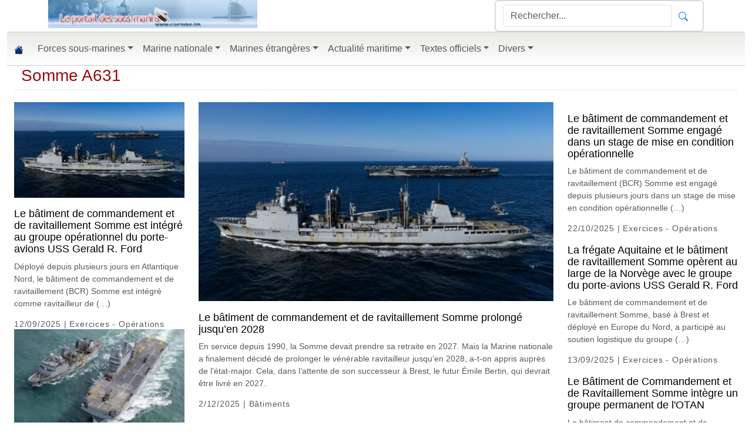

--- FILE ---
content_type: text/html; charset=utf-8
request_url: https://www.corlobe.tk/mot103.html
body_size: 12195
content:
<!DOCTYPE html>
<html lang="en"> 
<head>
<meta http-equiv="Content-Type" content="text/html; charset=utf-8" />
<meta name="viewport" content="width=device-width, initial-scale=1">

<script>
var mediabox_settings={"auto_detect":true,"ns":"box","tt_img":true,"sel_g":"#documents_portfolio a[type='image\/jpeg'],#documents_portfolio a[type='image\/png'],#documents_portfolio a[type='image\/gif']","sel_c":".mediabox","str_ssStart":"Diaporama","str_ssStop":"Arr\u00eater","str_cur":"{current}\/{total}","str_prev":"Pr\u00e9c\u00e9dent","str_next":"Suivant","str_close":"Fermer","str_loading":"Chargement\u2026","str_petc":"Taper \u2019Echap\u2019 pour fermer","str_dialTitDef":"Boite de dialogue","str_dialTitMed":"Affichage d\u2019un media","splash_url":"","lity":{"skin":"_simple-dark","maxWidth":"90%","maxHeight":"90%","minWidth":"400px","minHeight":"","slideshow_speed":"2500","opacite":"0.9","defaultCaptionState":"expanded"}};
</script>
<!-- insert_head_css -->
<link rel='stylesheet' href='local/cache-css/9c740172d649a067ff792a0141b59672.css?1767981605' type='text/css' />
<script type='text/javascript' src='local/cache-js/5d8808f36406cca7a638962c71577cc6.js?1767680659'></script>










<!-- insert_head -->



<!-- Debut CS -->

<!-- Fin CS -->


<!-- Debut CS -->

<!-- Fin CS -->


<script async src="https://fundingchoicesmessages.google.com/i/pub-7811373776300675?ers=1" nonce="s8TVL0T52fCeUtNtKsPgXw"></script><script nonce="s8TVL0T52fCeUtNtKsPgXw">(function() {function signalGooglefcPresent() {if (!window.frames['googlefcPresent']) {if (document.body) {const iframe = document.createElement('iframe'); iframe.style = 'width: 0; height: 0; border: none; z-index: -1000; left: -1000px; top: -1000px;'; iframe.style.display = 'none'; iframe.name = 'googlefcPresent'; document.body.appendChild(iframe);} else {setTimeout(signalGooglefcPresent, 0);}}}signalGooglefcPresent();})();</script>
<script>(function(){/*

 Copyright The Closure Library Authors.
 SPDX-License-Identifier: Apache-2.0
*/
'use strict';var aa=function(a){var b=0;return function(){return b<a.length?{done:!1,value:a[b++]}:{done:!0}}},ba="function"==typeof Object.create?Object.create:function(a){var b=function(){};b.prototype=a;return new b},k;if("function"==typeof Object.setPrototypeOf)k=Object.setPrototypeOf;else{var m;a:{var ca={a:!0},n={};try{n.__proto__=ca;m=n.a;break a}catch(a){}m=!1}k=m?function(a,b){a.__proto__=b;if(a.__proto__!==b)throw new TypeError(a+" is not extensible");return a}:null}
var p=k,q=function(a,b){a.prototype=ba(b.prototype);a.prototype.constructor=a;if(p)p(a,b);else for(var c in b)if("prototype"!=c)if(Object.defineProperties){var d=Object.getOwnPropertyDescriptor(b,c);d&&Object.defineProperty(a,c,d)}else a[c]=b[c];a.v=b.prototype},r=this||self,da=function(){},t=function(a){return a};var u;var w=function(a,b){this.g=b===v?a:""};w.prototype.toString=function(){return this.g+""};var v={},x=function(a){if(void 0===u){var b=null;var c=r.trustedTypes;if(c&&c.createPolicy){try{b=c.createPolicy("goog#html",{createHTML:t,createScript:t,createScriptURL:t})}catch(d){r.console&&r.console.error(d.message)}u=b}else u=b}a=(b=u)?b.createScriptURL(a):a;return new w(a,v)};var A=function(){return Math.floor(2147483648*Math.random()).toString(36)+Math.abs(Math.floor(2147483648*Math.random())^Date.now()).toString(36)};var B={},C=null;var D="function"===typeof Uint8Array;function E(a,b,c){return"object"===typeof a?D&&!Array.isArray(a)&&a instanceof Uint8Array?c(a):F(a,b,c):b(a)}function F(a,b,c){if(Array.isArray(a)){for(var d=Array(a.length),e=0;e<a.length;e++){var f=a[e];null!=f&&(d[e]=E(f,b,c))}Array.isArray(a)&&a.s&&G(d);return d}d={};for(e in a)Object.prototype.hasOwnProperty.call(a,e)&&(f=a[e],null!=f&&(d[e]=E(f,b,c)));return d}
function ea(a){return F(a,function(b){return"number"===typeof b?isFinite(b)?b:String(b):b},function(b){var c;void 0===c&&(c=0);if(!C){C={};for(var d="ABCDEFGHIJKLMNOPQRSTUVWXYZabcdefghijklmnopqrstuvwxyz0123456789".split(""),e=["+/=","+/","-_=","-_.","-_"],f=0;5>f;f++){var h=d.concat(e[f].split(""));B[f]=h;for(var g=0;g<h.length;g++){var l=h[g];void 0===C[l]&&(C[l]=g)}}}c=B[c];d=Array(Math.floor(b.length/3));e=c[64]||"";for(f=h=0;h<b.length-2;h+=3){var y=b[h],z=b[h+1];l=b[h+2];g=c[y>>2];y=c[(y&3)<<
4|z>>4];z=c[(z&15)<<2|l>>6];l=c[l&63];d[f++]=""+g+y+z+l}g=0;l=e;switch(b.length-h){case 2:g=b[h+1],l=c[(g&15)<<2]||e;case 1:b=b[h],d[f]=""+c[b>>2]+c[(b&3)<<4|g>>4]+l+e}return d.join("")})}var fa={s:{value:!0,configurable:!0}},G=function(a){Array.isArray(a)&&!Object.isFrozen(a)&&Object.defineProperties(a,fa);return a};var H;var J=function(a,b,c){var d=H;H=null;a||(a=d);d=this.constructor.u;a||(a=d?[d]:[]);this.j=d?0:-1;this.h=null;this.g=a;a:{d=this.g.length;a=d-1;if(d&&(d=this.g[a],!(null===d||"object"!=typeof d||Array.isArray(d)||D&&d instanceof Uint8Array))){this.l=a-this.j;this.i=d;break a}void 0!==b&&-1<b?(this.l=Math.max(b,a+1-this.j),this.i=null):this.l=Number.MAX_VALUE}if(c)for(b=0;b<c.length;b++)a=c[b],a<this.l?(a+=this.j,(d=this.g[a])?G(d):this.g[a]=I):(d=this.l+this.j,this.g[d]||(this.i=this.g[d]={}),(d=this.i[a])?
G(d):this.i[a]=I)},I=Object.freeze(G([])),K=function(a,b){if(-1===b)return null;if(b<a.l){b+=a.j;var c=a.g[b];return c!==I?c:a.g[b]=G([])}if(a.i)return c=a.i[b],c!==I?c:a.i[b]=G([])},M=function(a,b){var c=L;if(-1===b)return null;a.h||(a.h={});if(!a.h[b]){var d=K(a,b);d&&(a.h[b]=new c(d))}return a.h[b]};J.prototype.toJSON=function(){var a=N(this,!1);return ea(a)};
var N=function(a,b){if(a.h)for(var c in a.h)if(Object.prototype.hasOwnProperty.call(a.h,c)){var d=a.h[c];if(Array.isArray(d))for(var e=0;e<d.length;e++)d[e]&&N(d[e],b);else d&&N(d,b)}return a.g},O=function(a,b){H=b=b?JSON.parse(b):null;a=new a(b);H=null;return a};J.prototype.toString=function(){return N(this,!1).toString()};var P=function(a){J.call(this,a)};q(P,J);function ha(a){var b,c=(a.ownerDocument&&a.ownerDocument.defaultView||window).document,d=null===(b=c.querySelector)||void 0===b?void 0:b.call(c,"script[nonce]");(b=d?d.nonce||d.getAttribute("nonce")||"":"")&&a.setAttribute("nonce",b)};var Q=function(a,b){b=String(b);"application/xhtml+xml"===a.contentType&&(b=b.toLowerCase());return a.createElement(b)},R=function(a){this.g=a||r.document||document};R.prototype.appendChild=function(a,b){a.appendChild(b)};var S=function(a,b,c,d,e,f){try{var h=a.g,g=Q(a.g,"SCRIPT");g.async=!0;g.src=b instanceof w&&b.constructor===w?b.g:"type_error:TrustedResourceUrl";ha(g);h.head.appendChild(g);g.addEventListener("load",function(){e();d&&h.head.removeChild(g)});g.addEventListener("error",function(){0<c?S(a,b,c-1,d,e,f):(d&&h.head.removeChild(g),f())})}catch(l){f()}};var ia=r.atob("aHR0cHM6Ly93d3cuZ3N0YXRpYy5jb20vaW1hZ2VzL2ljb25zL21hdGVyaWFsL3N5c3RlbS8xeC93YXJuaW5nX2FtYmVyXzI0ZHAucG5n"),ja=r.atob("WW91IGFyZSBzZWVpbmcgdGhpcyBtZXNzYWdlIGJlY2F1c2UgYWQgb3Igc2NyaXB0IGJsb2NraW5nIHNvZnR3YXJlIGlzIGludGVyZmVyaW5nIHdpdGggdGhpcyBwYWdlLg=="),ka=r.atob("RGlzYWJsZSBhbnkgYWQgb3Igc2NyaXB0IGJsb2NraW5nIHNvZnR3YXJlLCB0aGVuIHJlbG9hZCB0aGlzIHBhZ2Uu"),la=function(a,b,c){this.h=a;this.j=new R(this.h);this.g=null;this.i=[];this.l=!1;this.o=b;this.m=c},V=function(a){if(a.h.body&&!a.l){var b=
function(){T(a);r.setTimeout(function(){return U(a,3)},50)};S(a.j,a.o,2,!0,function(){r[a.m]||b()},b);a.l=!0}},T=function(a){for(var b=W(1,5),c=0;c<b;c++){var d=X(a);a.h.body.appendChild(d);a.i.push(d)}b=X(a);b.style.bottom="0";b.style.left="0";b.style.position="fixed";b.style.width=W(100,110).toString()+"%";b.style.zIndex=W(2147483544,2147483644).toString();b.style["background-color"]=ma(249,259,242,252,219,229);b.style["box-shadow"]="0 0 12px #888";b.style.color=ma(0,10,0,10,0,10);b.style.display=
"flex";b.style["justify-content"]="center";b.style["font-family"]="Roboto, Arial";c=X(a);c.style.width=W(80,85).toString()+"%";c.style.maxWidth=W(750,775).toString()+"px";c.style.margin="24px";c.style.display="flex";c.style["align-items"]="flex-start";c.style["justify-content"]="center";d=Q(a.j.g,"IMG");d.className=A();d.src=ia;d.style.height="24px";d.style.width="24px";d.style["padding-right"]="16px";var e=X(a),f=X(a);f.style["font-weight"]="bold";f.textContent=ja;var h=X(a);h.textContent=ka;Y(a,
e,f);Y(a,e,h);Y(a,c,d);Y(a,c,e);Y(a,b,c);a.g=b;a.h.body.appendChild(a.g);b=W(1,5);for(c=0;c<b;c++)d=X(a),a.h.body.appendChild(d),a.i.push(d)},Y=function(a,b,c){for(var d=W(1,5),e=0;e<d;e++){var f=X(a);b.appendChild(f)}b.appendChild(c);c=W(1,5);for(d=0;d<c;d++)e=X(a),b.appendChild(e)},W=function(a,b){return Math.floor(a+Math.random()*(b-a))},ma=function(a,b,c,d,e,f){return"rgb("+W(Math.max(a,0),Math.min(b,255)).toString()+","+W(Math.max(c,0),Math.min(d,255)).toString()+","+W(Math.max(e,0),Math.min(f,
255)).toString()+")"},X=function(a){a=Q(a.j.g,"DIV");a.className=A();return a},U=function(a,b){0>=b||null!=a.g&&0!=a.g.offsetHeight&&0!=a.g.offsetWidth||(na(a),T(a),r.setTimeout(function(){return U(a,b-1)},50))},na=function(a){var b=a.i;var c="undefined"!=typeof Symbol&&Symbol.iterator&&b[Symbol.iterator];b=c?c.call(b):{next:aa(b)};for(c=b.next();!c.done;c=b.next())(c=c.value)&&c.parentNode&&c.parentNode.removeChild(c);a.i=[];(b=a.g)&&b.parentNode&&b.parentNode.removeChild(b);a.g=null};var pa=function(a,b,c,d,e){var f=oa(c),h=function(l){l.appendChild(f);r.setTimeout(function(){f?(0!==f.offsetHeight&&0!==f.offsetWidth?b():a(),f.parentNode&&f.parentNode.removeChild(f)):a()},d)},g=function(l){document.body?h(document.body):0<l?r.setTimeout(function(){g(l-1)},e):b()};g(3)},oa=function(a){var b=document.createElement("div");b.className=a;b.style.width="1px";b.style.height="1px";b.style.position="absolute";b.style.left="-10000px";b.style.top="-10000px";b.style.zIndex="-10000";return b};var L=function(a){J.call(this,a)};q(L,J);var qa=function(a){J.call(this,a)};q(qa,J);var ra=function(a,b){this.l=a;this.m=new R(a.document);this.g=b;this.i=K(this.g,1);b=M(this.g,2);this.o=x(K(b,4)||"");this.h=!1;b=M(this.g,13);b=x(K(b,4)||"");this.j=new la(a.document,b,K(this.g,12))};ra.prototype.start=function(){sa(this)};
var sa=function(a){ta(a);S(a.m,a.o,3,!1,function(){a:{var b=a.i;var c=r.btoa(b);if(c=r[c]){try{var d=O(P,r.atob(c))}catch(e){b=!1;break a}b=b===K(d,1)}else b=!1}b?Z(a,K(a.g,14)):(Z(a,K(a.g,8)),V(a.j))},function(){pa(function(){Z(a,K(a.g,7));V(a.j)},function(){return Z(a,K(a.g,6))},K(a.g,9),K(a.g,10),K(a.g,11))})},Z=function(a,b){a.h||(a.h=!0,a=new a.l.XMLHttpRequest,a.open("GET",b,!0),a.send())},ta=function(a){var b=r.btoa(a.i);a.l[b]&&Z(a,K(a.g,5))};(function(a,b){r[a]=function(c){for(var d=[],e=0;e<arguments.length;++e)d[e-0]=arguments[e];r[a]=da;b.apply(null,d)}})("__h82AlnkH6D91__",function(a){"function"===typeof window.atob&&(new ra(window,O(qa,window.atob(a)))).start()});}).call(this);

window.__h82AlnkH6D91__("[base64]/[base64]/[base64]/[base64]");</script>

<title> Somme A631 | Le portail des sous-marins</title>

<!-- début header.html -->
<meta name="keywords" content="sous-marin, sous-marins, marine nationale, informations" />
<meta name="X-UA-Compatible" content="IE=edge,chrome=1" />
<meta name="apple-mobile-web-app-capable" content="yes" />
<meta name="apple-mobile-web-app-status-bar-style" content="black-translucent" />
<link rel="stylesheet" <link href="https://cdn.jsdelivr.net/npm/bootstrap@5.3.8/dist/css/bootstrap.min.css" rel="stylesheet" integrity="sha384-sRIl4kxILFvY47J16cr9ZwB07vP4J8+LH7qKQnuqkuIAvNWLzeN8tE5YBujZqJLB" crossorigin="anonymous">
<link rel="stylesheet" href="squelettes/css/site.css?20251229" />
<link rel="alternate" type="application/rss+xml" title="Syndiquer tout le site" href="/?page=backend" />
<script src="https://cdn.jsdelivr.net/npm/bootstrap@5.3.8/dist/js/bootstrap.bundle.min.js" integrity="sha384-FKyoEForCGlyvwx9Hj09JcYn3nv7wiPVlz7YYwJrWVcXK/BmnVDxM+D2scQbITxI" crossorigin="anonymous"></script>
<link rel="shortcut icon" type="image/x-icon" href="/favicon.ico" />
</head>
<body>
<div class="container-fluid"  style="max-width:1280px;">
<div id="site-header-container" class="hidden-sm hidden-xs hidden-print">
            <header id="site-header" class="container" role="banner">
                <div class="row">
                    
                    <div id="masthead-col-one" class="col-md-4 col-sm-4">
        <div id="tncms-region-masthead-col-one" class="tncms-region "><div id="tncms-block-1281315" class="tncms-block a">
    
    <section id="block-1281315" class="block emphasis-h3  ">
        <div class="clearfix">
        </div>
<div class="block">
    <a href="/" >
        <img src="squelettes/images/portail.jpg" class="img-responsive"  style="max-width: 100%;" alt="Le portail">
    </a>
</div></section>
    </div></div>
    </div>
    <div id="masthead-col-two" class="col-md-4 col-sm-4">
        <div id="tncms-region-masthead-col-two" class="tncms-region "><div id="tncms-block-1281341" class="tncms-block">

    <div class="clearfix"></div>


</div></div>
    </div>
    <div id="masthead-col-three" class="col-md-4 col-sm-4">
        <div id="tncms-region-masthead-col-three" class="tncms-region "><div id="tncms-block-1281322" class="tncms-block"><section id="block-1281322" class="block emphasis-h3  ">
        <div class="clearfix">
        </div>
    <div class="clearfix"></div>
    <div id="search-form-1281322" class="search-form-container card clearfix text-center ">
    <form id="site-search-1281322" action="/spip.php?page=recherche" method="GET" >

    <div class="site-search-form input-group pull-right normal form-control">
        <input id="site-search-1281322-term" name="recherche" type="text" placeholder="Rechercher..." class="form-control" autocomplete="off">
        <input type="submit" style="display: none !important;" value="Search">
			<input name='page' value='recherche' type='hidden' />
        <span class="input-group-btn">
            <button id="site-search-1281322-btn" class="btn btn-link" type="submit">
               <svg xmlns="http://www.w3.org/2000/svg" width="16" height="16" fill="currentColor" class="bi bi-search" viewBox="0 0 16 16">
  <path d="M11.742 10.344a6.5 6.5 0 1 0-1.397 1.398h-.001c.03.04.062.078.098.115l3.85 3.85a1 1 0 0 0 1.415-1.414l-3.85-3.85a1.007 1.007 0 0 0-.115-.1zM12 6.5a5.5 5.5 0 1 1-11 0 5.5 5.5 0 0 1 11 0z"/>
</svg>
            </button>
        </span>
    </div>
    <input type="hidden" name="nsa" value="eedition">
    <div class="clearfix"></div>
</form>
        
        
        <div class="clearfix"></div>
    </div>
    </section>
</div></div>
</div>
</div>
<div class="row">
<div id="masthead-full-bottom" class="col-lg-12">
<div id="tncms-region-masthead-full-bottom" class="tncms-region "></div>
</div>
</div>
</header>
</div>
 <!-- début menu -->
<nav id="site-navbar-container" class="navbar sticky-top navbar-expand-md" style="color: #003366;">
  <div class="container-fluid">
    <a class="navbar-brand" href="/"><svg xmlns="http://www.w3.org/2000/svg" width="16" height="16" fill="#003366" class="bi bi-house-fill" viewBox="0 0 16 16">
  <path d="M8.707 1.5a1 1 0 0 0-1.414 0L.646 8.146a.5.5 0 0 0 .708.708L8 2.207l6.646 6.647a.5.5 0 0 0 .708-.708L13 5.793V2.5a.5.5 0 0 0-.5-.5h-1a.5.5 0 0 0-.5.5v1.293L8.707 1.5Z"/>
  <path d="m8 3.293 6 6V13.5a1.5 1.5 0 0 1-1.5 1.5h-9A1.5 1.5 0 0 1 2 13.5V9.293l6-6Z"/>
</svg></a>
<button class="navbar-toggler" type="button" data-bs-toggle="collapse" data-bs-target="#navbarSupportedContent" aria-controls="navbarSupportedContent" aria-expanded="false" aria-label="Toggle navigation">
<span class="navbar-toggler-icon"></span>
</button>
<div class="collapse navbar-collapse" id="navbarSupportedContent">
<ul class="navbar-nav me-auto mb-2 mb-lg-0">

<li class="nav-item dropdown" style="position: static;width: 100%;">
<a class="nav-link  dropdown-toggle" style="float: right !important;" role="button" href="rubrique1.html" >Forces sous-marines</a>
<ul class="dropdown-menu" style="float:left;">
<li>
<div class="yamm-content"><div id="tncms-region-mega-nav-news-top" class="tncms-region "></div><div class="row">
<div class="col-sm-12">
<ul class="list-unstyled">

<li style="float: left;padding: 3px 3px 3px 9px;"><a href="rubrique62.html"> Nos grands anciens</a></li>

<li style="float: left;padding: 3px 3px 3px 9px;"><a href="rubrique84.html"> Sauvetage des sous-marins</a></li>

<li style="float: left;padding: 3px 3px 3px 9px;"><a href="rubrique69.html"> Technique</a></li>

<li style="float: left;padding: 3px 3px 3px 9px;"><a href="rubrique32.html">Afrique du Sud</a></li>

<li style="float: left;padding: 3px 3px 3px 9px;"><a href="rubrique59.html">Algérie</a></li>

<li style="float: left;padding: 3px 3px 3px 9px;"><a href="rubrique41.html">Allemagne</a></li>

<li style="float: left;padding: 3px 3px 3px 9px;"><a href="rubrique67.html">Argentine</a></li>

<li style="float: left;padding: 3px 3px 3px 9px;"><a href="rubrique42.html">Australie</a></li>

<li style="float: left;padding: 3px 3px 3px 9px;"><a href="rubrique63.html">Bangladesh</a></li>

<li style="float: left;padding: 3px 3px 3px 9px;"><a href="rubrique48.html">Brésil</a></li>

<li style="float: left;padding: 3px 3px 3px 9px;"><a href="rubrique18.html">Canada</a></li>

<li style="float: left;padding: 3px 3px 3px 9px;"><a href="rubrique33.html">Chili</a></li>

<li style="float: left;padding: 3px 3px 3px 9px;"><a href="rubrique22.html">Chine</a></li>

<li style="float: left;padding: 3px 3px 3px 9px;"><a href="rubrique37.html">Colombie</a></li>

<li style="float: left;padding: 3px 3px 3px 9px;"><a href="rubrique95.html">Corée du Nord</a></li>

<li style="float: left;padding: 3px 3px 3px 9px;"><a href="rubrique57.html">Corée du Sud</a></li>

<li style="float: left;padding: 3px 3px 3px 9px;"><a href="rubrique119.html">Cuba</a></li>

<li style="float: left;padding: 3px 3px 3px 9px;"><a href="rubrique125.html">Danemark</a></li>

<li style="float: left;padding: 3px 3px 3px 9px;"><a href="rubrique86.html">Egypte</a></li>

<li style="float: left;padding: 3px 3px 3px 9px;"><a href="rubrique80.html">Equateur</a></li>

<li style="float: left;padding: 3px 3px 3px 9px;"><a href="rubrique54.html">Espagne</a></li>

<li style="float: left;padding: 3px 3px 3px 9px;"><a href="rubrique14.html">France</a></li>

<li style="float: left;padding: 3px 3px 3px 9px;"><a href="rubrique74.html">Grèce</a></li>

<li style="float: left;padding: 3px 3px 3px 9px;"><a href="rubrique29.html">Inde</a></li>

<li style="float: left;padding: 3px 3px 3px 9px;"><a href="rubrique58.html">Indonésie</a></li>

<li style="float: left;padding: 3px 3px 3px 9px;"><a href="rubrique34.html">Iran</a></li>

<li style="float: left;padding: 3px 3px 3px 9px;"><a href="rubrique39.html">Israël</a></li>

<li style="float: left;padding: 3px 3px 3px 9px;"><a href="rubrique71.html">Italie</a></li>

<li style="float: left;padding: 3px 3px 3px 9px;"><a href="rubrique72.html">Japon</a></li>

<li style="float: left;padding: 3px 3px 3px 9px;"><a href="rubrique38.html">Malaisie</a></li>

<li style="float: left;padding: 3px 3px 3px 9px;"><a href="rubrique103.html">Maroc</a></li>

<li style="float: left;padding: 3px 3px 3px 9px;"><a href="rubrique106.html">Myanmar</a></li>

<li style="float: left;padding: 3px 3px 3px 9px;"><a href="rubrique70.html">Norvège</a></li>

<li style="float: left;padding: 3px 3px 3px 9px;"><a href="rubrique56.html">Pakistan</a></li>

<li style="float: left;padding: 3px 3px 3px 9px;"><a href="rubrique53.html">Pays-Bas</a></li>

<li style="float: left;padding: 3px 3px 3px 9px;"><a href="rubrique61.html">Pérou</a></li>

<li style="float: left;padding: 3px 3px 3px 9px;"><a href="rubrique116.html">Philippines</a></li>

<li style="float: left;padding: 3px 3px 3px 9px;"><a href="rubrique68.html">Pologne</a></li>

<li style="float: left;padding: 3px 3px 3px 9px;"><a href="rubrique35.html">Portugal</a></li>

<li style="float: left;padding: 3px 3px 3px 9px;"><a href="rubrique123.html">Roumanie</a></li>

<li style="float: left;padding: 3px 3px 3px 9px;"><a href="rubrique16.html">Royal Navy</a></li>

<li style="float: left;padding: 3px 3px 3px 9px;"><a href="rubrique17.html">Russie</a></li>

<li style="float: left;padding: 3px 3px 3px 9px;"><a href="rubrique47.html">Singapour</a></li>

<li style="float: left;padding: 3px 3px 3px 9px;"><a href="rubrique66.html">Sous-marins à propulsion humaine</a></li>

<li style="float: left;padding: 3px 3px 3px 9px;"><a href="rubrique36.html">Suède</a></li>

<li style="float: left;padding: 3px 3px 3px 9px;"><a href="rubrique44.html">Taïwan</a></li>

<li style="float: left;padding: 3px 3px 3px 9px;"><a href="rubrique79.html">Thaïlande</a></li>

<li style="float: left;padding: 3px 3px 3px 9px;"><a href="rubrique60.html">Turquie</a></li>

<li style="float: left;padding: 3px 3px 3px 9px;"><a href="rubrique96.html">Ukraine</a></li>

<li style="float: left;padding: 3px 3px 3px 9px;"><a href="rubrique15.html">US Navy</a></li>

<li style="float: left;padding: 3px 3px 3px 9px;"><a href="rubrique45.html">Vénézuela</a></li>

<li style="float: left;padding: 3px 3px 3px 9px;"><a href="rubrique87.html">Vietnam</a></li>

</ul>
</li>
</ul>

<li class="nav-item dropdown" style="position: static;width: 100%;">
<a class="nav-link  dropdown-toggle" style="float: right !important;" role="button" href="rubrique3.html" >Marine nationale</a>
<ul class="dropdown-menu" style="float:left;">
<li>
<div class="yamm-content"><div id="tncms-region-mega-nav-news-top" class="tncms-region "></div><div class="row">
<div class="col-sm-12">
<ul class="list-unstyled">

<li style="float: left;padding: 3px 3px 3px 9px;"><a href="rubrique78.html">Action de l&#8217;état en mer</a></li>

<li style="float: left;padding: 3px 3px 3px 9px;"><a href="rubrique97.html">Activités sportives</a></li>

<li style="float: left;padding: 3px 3px 3px 9px;"><a href="rubrique76.html">Aéronautique Navale</a></li>

<li style="float: left;padding: 3px 3px 3px 9px;"><a href="rubrique121.html">Amicales et associations</a></li>

<li style="float: left;padding: 3px 3px 3px 9px;"><a href="rubrique73.html">Bases à terre - Organismes de soutien</a></li>

<li style="float: left;padding: 3px 3px 3px 9px;"><a href="rubrique28.html">Bâtiments</a></li>

<li style="float: left;padding: 3px 3px 3px 9px;"><a href="rubrique24.html">Carnets de voyage</a></li>

<li style="float: left;padding: 3px 3px 3px 9px;"><a href="rubrique40.html">Communiqués officiels</a></li>

<li style="float: left;padding: 3px 3px 3px 9px;"><a href="rubrique27.html">Exercices - Opérations</a></li>

<li style="float: left;padding: 3px 3px 3px 9px;"><a href="rubrique50.html">Expositions, festivals</a></li>

<li style="float: left;padding: 3px 3px 3px 9px;"><a href="rubrique82.html">Force des fusiliers-marins et commandos</a></li>

<li style="float: left;padding: 3px 3px 3px 9px;"><a href="rubrique83.html">Force des marins-pompiers</a></li>

<li style="float: left;padding: 3px 3px 3px 9px;"><a href="rubrique101.html">Guerre des mines (GPD et chasseurs de mines)</a></li>

<li style="float: left;padding: 3px 3px 3px 9px;"><a href="rubrique124.html">Les drones dans la marine nationale</a></li>

<li style="float: left;padding: 3px 3px 3px 9px;"><a href="rubrique46.html">Lien Armée Nation - rayonnement - parrainages</a></li>

<li style="float: left;padding: 3px 3px 3px 9px;"><a href="rubrique81.html">Politique de défense</a></li>

<li style="float: left;padding: 3px 3px 3px 9px;"><a href="rubrique88.html">Préparations militaires marine</a></li>

<li style="float: left;padding: 3px 3px 3px 9px;"><a href="rubrique64.html">Recrutement - Formation</a></li>

<li style="float: left;padding: 3px 3px 3px 9px;"><a href="rubrique65.html">Relations Internationales</a></li>

<li style="float: left;padding: 3px 3px 3px 9px;"><a href="rubrique75.html">Réserve - reconversion</a></li>

</ul>
</li>
</ul>

<li class="nav-item dropdown" style="position: static;width: 100%;">
<a class="nav-link  dropdown-toggle" style="float: right !important;" role="button" href="rubrique77.html" >Marines étrangères</a>
<ul class="dropdown-menu" style="float:left;">
<li>
<div class="yamm-content"><div id="tncms-region-mega-nav-news-top" class="tncms-region "></div><div class="row">
<div class="col-sm-12">
<ul class="list-unstyled">

<li style="float: left;padding: 3px 3px 3px 9px;"><a href="rubrique90.html">Marine américaine</a></li>

<li style="float: left;padding: 3px 3px 3px 9px;"><a href="rubrique110.html">Marine brésilienne</a></li>

<li style="float: left;padding: 3px 3px 3px 9px;"><a href="rubrique89.html">Marine britannique</a></li>

<li style="float: left;padding: 3px 3px 3px 9px;"><a href="rubrique105.html">Marine canadienne</a></li>

<li style="float: left;padding: 3px 3px 3px 9px;"><a href="rubrique92.html">Marine chinoise</a></li>

<li style="float: left;padding: 3px 3px 3px 9px;"><a href="rubrique93.html">Marine indienne</a></li>

<li style="float: left;padding: 3px 3px 3px 9px;"><a href="rubrique91.html">Marine russe</a></li>

</ul>
</li>
</ul>

<li class="nav-item dropdown" style="position: static;width: 100%;">
<a class="nav-link  dropdown-toggle" style="float: right !important;" role="button" href="rubrique52.html" >Actualité maritime</a>
<ul class="dropdown-menu" style="float:left;">
<li>
<div class="yamm-content"><div id="tncms-region-mega-nav-news-top" class="tncms-region "></div><div class="row">
<div class="col-sm-12">
<ul class="list-unstyled">

<li style="float: left;padding: 3px 3px 3px 9px;"><a href="rubrique100.html">Armements et matériels militaires</a></li>

<li style="float: left;padding: 3px 3px 3px 9px;"><a href="rubrique55.html">Dictionnaire</a></li>

<li style="float: left;padding: 3px 3px 3px 9px;"><a href="rubrique51.html">SNSM</a></li>

</ul>
</li>
</ul>

<li class="nav-item dropdown" style="position: static;width: 100%;">
<a class="nav-link  dropdown-toggle" style="float: right !important;" role="button" href="rubrique13.html" >Textes officiels</a>
<ul class="dropdown-menu" style="float:left;">
<li>
<div class="yamm-content"><div id="tncms-region-mega-nav-news-top" class="tncms-region "></div><div class="row">
<div class="col-sm-12">
<ul class="list-unstyled">

<li style="float: left;padding: 3px 3px 3px 9px;"><a href="rubrique10.html">Rapports parlementaires</a></li>

<li style="float: left;padding: 3px 3px 3px 9px;"><a href="rubrique5.html">Textes militaires</a></li>

</ul>
</li>
</ul>

<li class="nav-item dropdown" style="position: static;width: 100%;">
<a class="nav-link  dropdown-toggle" style="float: right !important;" role="button" href="rubrique11.html" >Divers</a>
<ul class="dropdown-menu" style="float:left;">
<li>
<div class="yamm-content"><div id="tncms-region-mega-nav-news-top" class="tncms-region "></div><div class="row">
<div class="col-sm-12">
<ul class="list-unstyled">

<li style="float: left;padding: 3px 3px 3px 9px;"><a href="rubrique2.html">Informatique</a></li>

</ul>
</li>
</ul>

      </ul>
    </div>
  </div>
</nav>
 <!-- fin menu -->
<div id="main-body-container">    
<section id="main-page-container" class="container-fluid">
<!-- fin header.html -->
<div class="row">
<div class="col-12">

    
<div class="block-title row">
	<div class="block-title-inner col">
		<h3>
			<a href="rubrique0.html">Somme A631</a>
		</h3>
	</div>
	</div>

<div class="row">
<div class="col-12 col-md-6 order-md-2 order-1">

<a href="article53929.html">
<div class="article_alaune">
<div class="article_alaune_image">

  <img src="local/cache-vignettes/L620xH348/20250912_somme_ravitaille_uss_gerald_r_ford-cdbdb.jpg?1767169529" alt="Le BCR Somme ravitaille le porte-avions américain USS Gerald R. Ford" width="100%">

</div>
<div class="article_alaune_texte">
<h5 class="card-title">Le bâtiment de commandement et de ravitaillement Somme prolongé jusqu’en 2028</h5>
</div>
<div class="caption-text">
<p>En service depuis 1990, la Somme devait prendre sa retraite en 2027. Mais la Marine nationale a finalement décidé de prolonger le vénérable ravitailleur jusqu’en 2028, a-t-on appris auprès de l’état-major. Cela, dans l’attente de son successeur à Brest, le futur Émile Bertin, qui devrait être livré en 2027.</p>
<p class="article__type">2/12/2025 | 


Bâtiments
</p></div>
</div>
</a>

</div>
<div class="col-12 col-md-3 order-md-1 order-2">

<a href="article53626.html">
<div class="article_alaune">
<div class="article_alaune_image">

  <img src="local/cache-vignettes/L260xH146/20250912_somme_ravitaille_uss_gerald_r_ford-8cef1.jpg?1767169529" alt="Le BCR Somme ravitaille le porte-avions américain USS Gerald R. Ford" width="100%">

</div>
<div class="article_alaune_texte">
<h5 class="card-title">Le bâtiment de commandement et de ravitaillement Somme est intégré au groupe opérationnel du porte-avions USS Gerald R. Ford</h5>
</div>
<div class="caption-text">
<p>Déployé depuis plusieurs jours en Atlantique Nord, le bâtiment de commandement et de ravitaillement (BCR) Somme est intégré comme ravitailleur de&nbsp;(…)</p>
<p class="article__type">12/09/2025 | 

Exercices - Opérations
</p>
</div>
</div>
</a>

<a href="article53330.html">
<div class="article_alaune">
<div class="article_alaune_image">

  <img src="local/cache-vignettes/L260xH146/2025_mtln_070_a_014_023-cc54d.jpg?1767165784" alt="Le BCR Somme ravitaille le PHA Dixmude" width="100%">

</div>
<div class="article_alaune_texte">
<h5 class="card-title">La force bleue se ravitaille en mer au cours de l’exercice Polaris 25</h5>
</div>
<div class="caption-text">
<p>Dans le cadre de l’exercice Polaris 25, la force bleue regroupée sous la Task Force 471* a mené de multiples ravitaillements à la mer (RAM) dont&nbsp;(…)</p>
<p class="article__type">11/06/2025 | 

Exercices - Opérations
</p>
</div>
</div>
</a>

</div>
<div class="col-12 col-md-3 order-md-3 order-3">

<a href="article53774.html"><div class="article_alaune_texte">
<h5 class="card-title">Le bâtiment de commandement et de ravitaillement Somme engagé dans un stage de mise en condition opérationnelle</h5>
</div>
<div class="caption-text">
<p>Le bâtiment de commandement et de ravitaillement (BCR) Somme est engagé depuis plusieurs jours dans un stage de mise en condition opérationnelle&nbsp;(…)</p>
<p class="article__type">22/10/2025 | 

Exercices - Opérations
</p>
</div>
</a>

<a href="article53633.html"><div class="article_alaune_texte">
<h5 class="card-title">La frégate Aquitaine et le bâtiment de ravitaillement Somme opèrent au large de la Norvège avec le groupe du porte-avions USS Gerald R. Ford</h5>
</div>
<div class="caption-text">
<p>Le bâtiment de commandement et de ravitaillement Somme, basé à Brest et déployé en Europe du Nord, a participé au soutien logistique du groupe&nbsp;(…)</p>
<p class="article__type">13/09/2025 | 

Exercices - Opérations
</p>
</div>
</a>

<a href="article53026.html"><div class="article_alaune_texte">
<h5 class="card-title">Le Bâtiment de Commandement et de Ravitaillement Somme intègre un groupe permanent de l'OTAN</h5>
</div>
<div class="caption-text">
<p>Le bâtiment de commandement et de ravitaillement (BCR) Somme a connu une intense activité opérationnelle depuis le début de l'année 2025. Après&nbsp;(…)</p>
<p class="article__type">26/03/2025 | 

Exercices - Opérations
</p>
</div>
</a>

</div>
</div>
<div class="col-12">

<a id='pagination_page' class='pagination_ancre'></a>
<nav role="navigation" class="pagination"><ul class="pagination-items pagination_page">
		

		<li class="pagination-item on active"><span class="pagination-item-label on" aria-label='Aller &#224; la page 1 (Page actuelle)'>1</span></li>
		<li class="pagination-item"><a href='mot103.html?debut_page=10#pagination_page' class='pagination-item-label lien_pagination' rel='nofollow' aria-label='Aller &#224; la page 2'>2</a></li>
		<li class="pagination-item"><a href='mot103.html?debut_page=20#pagination_page' class='pagination-item-label lien_pagination' rel='nofollow' aria-label='Aller &#224; la page 3'>3</a></li>
		<li class="pagination-item"><a href='mot103.html?debut_page=30#pagination_page' class='pagination-item-label lien_pagination' rel='nofollow' aria-label='Aller &#224; la page 4'>4</a></li>
		<li class="pagination-item"><a href='mot103.html?debut_page=40#pagination_page' class='pagination-item-label lien_pagination' rel='nofollow' aria-label='Aller &#224; la page 5'>5</a></li>
		

		 <li class="pagination-item tbc disabled"><span class="pagination-item-label">…</span></li>
		<li class="pagination-item"><a
		  href="mot103.html?debut_page=230#pagination_page"
		  class="pagination-item-label lien_pagination" aria-label="Aller &#224; la derni&#232;re page"
		  rel="nofollow">24</a></li>

		
	</ul></nav>
<ul style="list-style: none;";>

	<li><a href="article53929.html"><div class="article_alaune_texte">
<h5 class="card-title">Le bâtiment de commandement et de ravitaillement Somme prolongé jusqu’en 2028</h5>
</div>
<div class="caption-text">
<p>En service depuis 1990, la Somme devait prendre sa retraite en 2027. Mais la Marine nationale a finalement décidé de prolonger le vénérable&nbsp;(…)</p>
<p class="article__type">2/12/2025 | 

Bâtiments
</p>
</div>
</a></li>

	<li><a href="article53774.html"><div class="article_alaune_texte">
<h5 class="card-title">Le bâtiment de commandement et de ravitaillement Somme engagé dans un stage de mise en condition opérationnelle</h5>
</div>
<div class="caption-text">
<p>Le bâtiment de commandement et de ravitaillement (BCR) Somme est engagé depuis plusieurs jours dans un stage de mise en condition opérationnelle&nbsp;(…)</p>
<p class="article__type">22/10/2025 | 

Exercices - Opérations
</p>
</div>
</a></li>

	<li><a href="article53633.html"><div class="article_alaune_texte">
<h5 class="card-title">La frégate Aquitaine et le bâtiment de ravitaillement Somme opèrent au large de la Norvège avec le groupe du porte-avions USS Gerald R. Ford</h5>
</div>
<div class="caption-text">
<p>Le bâtiment de commandement et de ravitaillement Somme, basé à Brest et déployé en Europe du Nord, a participé au soutien logistique du groupe&nbsp;(…)</p>
<p class="article__type">13/09/2025 | 

Exercices - Opérations
</p>
</div>
</a></li>

	<li><a href="article53626.html"><div class="article_alaune_texte">
<h5 class="card-title">Le bâtiment de commandement et de ravitaillement Somme est intégré au groupe opérationnel du porte-avions USS Gerald R. Ford</h5>
</div>
<div class="caption-text">
<p>Déployé depuis plusieurs jours en Atlantique Nord, le bâtiment de commandement et de ravitaillement (BCR) Somme est intégré comme ravitailleur de&nbsp;(…)</p>
<p class="article__type">12/09/2025 | 

Exercices - Opérations
</p>
</div>
</a></li>

	<li><a href="article53330.html"><div class="article_alaune_texte">
<h5 class="card-title">La force bleue se ravitaille en mer au cours de l’exercice Polaris 25</h5>
</div>
<div class="caption-text">
<p>Dans le cadre de l’exercice Polaris 25, la force bleue regroupée sous la Task Force 471* a mené de multiples ravitaillements à la mer (RAM) dont&nbsp;(…)</p>
<p class="article__type">11/06/2025 | 

Exercices - Opérations
</p>
</div>
</a></li>

	<li><a href="article53026.html"><div class="article_alaune_texte">
<h5 class="card-title">Le Bâtiment de Commandement et de Ravitaillement Somme intègre un groupe permanent de l'OTAN</h5>
</div>
<div class="caption-text">
<p>Le bâtiment de commandement et de ravitaillement (BCR) Somme a connu une intense activité opérationnelle depuis le début de l'année 2025. Après&nbsp;(…)</p>
<p class="article__type">26/03/2025 | 

Exercices - Opérations
</p>
</div>
</a></li>

	<li><a href="article52945.html"><div class="article_alaune_texte">
<h5 class="card-title">Le Bâtiment de Commandement et de Ravitaillement Somme participe en Norvège à l’exercice OTAN Joint Viking</h5>
</div>
<div class="caption-text">
<p>Les unités de la Marine nationale continuent de défiler dans le Grand Nord, afin notamment de renforcer le flanc septentrional de l’OTAN. Après la&nbsp;(…)</p>
<p class="article__type">5/03/2025 | 

Exercices - Opérations
</p>
</div>
</a></li>

	<li><a href="article52687.html"><div class="article_alaune_texte">
<h5 class="card-title">Des lycéens de Flixecourt (Somme) embarqueront à bord du Bâtiment de Commandement et de Ravitaillement Somme</h5>
</div>
<div class="caption-text">
<p>Franck Vandamme, principal de la cité scolaire Alfred Manessier, a signé une convention de partenariat dans ce sens avec le capitaine de frégate&nbsp;(…)</p>
<p class="article__type">11/12/2024 | 

Lien Armée Nation - rayonnement - parrainages
</p>
</div>
</a></li>

	<li><a href="article52552.html"><div class="article_alaune_texte">
<h5 class="card-title">Le bâtiment de commandement et de ravitaillement Somme va faire escale au Havre pour cinq jours</h5>
</div>
<div class="caption-text">
<p>Du vendredi 8 au mercredi 13 novembre 2024, le bâtiment de commandement et de ravitaillement (BCR) Sommefera escale au Havre et ouvrira&nbsp;(…)</p>
<p class="article__type">6/11/2024 | 

Lien Armée Nation - rayonnement - parrainages
</p>
</div>
</a></li>

	<li><a href="article52067.html"><div class="article_alaune_texte">
<h5 class="card-title">Le bâtiment de commandement Somme navigue en Méditerranée au sein du SNMG2</h5>
</div>
<div class="caption-text">
<p>Le bâtiment de commandement et de ravitaillement (BCR) Somme actuellement navire amiral du Standing Nato maritime Group 2 (SNMG2) patrouille en&nbsp;(…)</p>
<p class="article__type">25/05/2024 | 

Exercices - Opérations
</p>
</div>
</a></li>

</ul>

</div>

</section>
    <section id="main-bottom-container" class="container-fullscreen-region container-fluid">
        <div class="fullscreen-region"><div id="tncms-region-global-container-bottom-fullscreen" class="tncms-region "></div></div>
    </section><!-- / main-body-container -->
    </div>

    <div id="site-footer-container" class="hidden-print">
         
        
            <footer id="site-footer" class="container well-main">
                
                <div id="tncms-region-footer-top-col-full" class="tncms-region "></div>
                <div class="row">
                    <div id="footer-col-one" class="col-md-4 col-sm-4">
        <div id="tncms-region-footer-col-one" class="tncms-region "><div id="tncms-block-1281303" class="tncms-block"><section id="block-1281303" class="block emphasis-h4  ">
        <div class="clearfix">
    
    <div class="block-title title-1281303 ">
        <div class="block-title-inner">
            <h4>
                
                Sections
                
            </h4>
        </div>
    </div>
        </div></section>
    </div></div>
        <div id="tncms-region-nav-footer-col-one-nav" class="tncms-region-nav"><ul id="footer-col-one-nav_menu" class="bullet-nav nav-list"><li>
                <a href="/" ><svg xmlns="http://www.w3.org/2000/svg" width="16" height="16" fill="#003366" class="bi bi-house-fill" viewBox="0 0 16 16">
  <path d="M8.707 1.5a1 1 0 0 0-1.414 0L.646 8.146a.5.5 0 0 0 .708.708L8 2.207l6.646 6.647a.5.5 0 0 0 .708-.708L13 5.793V2.5a.5.5 0 0 0-.5-.5h-1a.5.5 0 0 0-.5.5v1.293L8.707 1.5Z"/>
  <path d="m8 3.293 6 6V13.5a1.5 1.5 0 0 1-1.5 1.5h-9A1.5 1.5 0 0 1 2 13.5V9.293l6-6Z"/>
</svg></a></li>

<li>
                <a href="rubrique1.html" >
                                Forces sous-marines
                </a></li>

<li>
                <a href="rubrique3.html" >
                                Marine nationale
                </a></li>

<li>
                <a href="rubrique77.html" >
                                Marines étrangères
                </a></li>

<li>
                <a href="rubrique52.html" >
                                Actualité maritime
                </a></li>

<li>
                <a href="rubrique13.html" >
                                Textes officiels
                </a></li>

<li>
                <a href="rubrique11.html" >
                                Divers
                </a></li>

</ul></div>
    </div>
    <div id="footer-col-two" class="col-md-4 col-sm-4">
        <div id="tncms-region-footer-col-two" class="tncms-region "><div id="tncms-block-1281304" class="tncms-block"><section id="block-1281304" class="block emphasis-h4  ">
        <div class="clearfix">
    
    <div class="block-title title-1281304 ">
        <div class="block-title-inner">
            <h4>
                
                Services aux lecteurs
                
            </h4>
        </div>
    </div>
        </div></section>
    </div></div>
        <div id="tncms-region-nav-footer-col-two-nav" class="tncms-region-nav"><ul id="footer-col-two-nav_menu" class="bullet-nav nav-list"><li>
                <a href="/auteur1.html" >
                                        Contacter le rédacteur en chef
                                    </a></li><li>
                 <a href="/article161.html" >
                                        Lettre d'information
                                    </a></li><li>
                 <a href="/article1585.html" >
                                        Mentions légales
                                    </a></li></ul></div>
    </div>
    <div id="footer-col-three" class="col-md-4 col-sm-4">
        <div id="tncms-region-footer-col-three" class="tncms-region "><div id="tncms-block-1281317" class="tncms-block padding-bottom">
    
    <section id="block-1281317" class="block emphasis-h3  ">
        <div class="clearfix">
        </div>
<div class="block">
    <a href="/" >
        <img src="squelettes/images/portail.jpg" class="img-responsive" style="max-width: 100%;" alt="Le portail">
    </a>
</div></section>
    </div><div id="tncms-block-1281309" class="tncms-block"><section id="block-1281309" class="block emphasis-h4  ">
        <div class="clearfix">
    
    <div class="block-title title-1281309 ">
        <div class="block-title-inner">
            <h4>
                
                Contact
                
            </h4>
        </div>
    </div>
        </div><address>
    <strong>Le Portail des Sous-marins</strong><br>
        <strong>Email:</strong> <a href="mailto:redac@corlobe.tk">redac@corlobe.tk</a><br>
    
</address></section>
    </div><div id="tncms-block-1281326" class="tncms-block padding-bottom"><div class="follow-links-1281326 default">
    
    <section id="block-1281326" class="block emphasis-h4   " ><ul class="list-inline">
        
            <li>
                <a href="https://twitter.com/PortailSousMari" title="Twitter" target="_blank" class="btn btn-xs btn-link fb">
                    <i class="fa fa-twitter"></i>
                    <span class="sr-only">Twitter</span>
                </a>
            </li>
                    <li>
                <a href="https://fb.me/PortaildesSousMarins" title="Facebook" target="_blank" class="btn btn-xs btn-link fb">
                    <i class="fa fa-facebook"></i>
                    <span class="sr-only">Facebook</span>
                </a>
            </li>
        
        
        
        
        
        
        
        
        
    </ul>
    </section>
</div>
<script type="application/ld+json">
{ "@context" : "http://schema.org",
  "@type" : "Organization",
  "url" : "https://www.corlobe.tk/",
  "sameAs" : [""] 
}
</script>
<div class="clearfix"></div>

<style>
    .follow-links-1281326 li { margin-right:1px; padding:0; }
    .follow-links-1281326 li a,
    .follow-links-1281326 li a:focus,
    .follow-links-1281326 li a:active {color: #333!important;font-size: 18px;
            margin-right: 10px;padding: 0;
        opacity: .8;
        padding:0;
        box-shadow: none;
    }
    .follow-links-1281326 li a:hover { text-decoration: none; opacity: 1; }.follow-links-1281326 li a.fb:hover {color: #3A59A5;}</style>

</div></div>
        
    </div>
                </div>
                <div id="tncms-region-footer-bottom-col-full" class="tncms-region "></div>
                
            </footer>
        
        <div id="site-copyright-container" class="container">
            <div id="tncms-region-footer-copyright" class="tncms-region "><div id="tncms-block-1281310" class="tncms-block"><div id="site-copyright" class="row">
    <section id="block-1281310">
        <div class="col-md-7"><small>© Copyright 2023 Le Portail des sous-marins -- Tous droits réservés | <a href="/spip.php?article1585">Mentions légales</a></small></div>
        <div class="col-md-5"><small>Propulsé par <a href="http://www.spip.net/fr_rubrique91.html" title="SPIP, système de publication pour l’Internet" target="_blank">SPIP - Système de Publication Pour l’Internet</a>.</small></div>
    </section>
</div></div></div>
        </div>
    </div>
    
    
        </div><!-- / offcanvas close  -->
    
    <!-- / site-container close -->
    </div>
</body>
</html>

--- FILE ---
content_type: application/javascript; charset=utf-8
request_url: https://fundingchoicesmessages.google.com/f/AGSKWxWgousZ0k49g6ltZQaQrr0cQhUadTJjrI-JdmxI8b4gGfU7ts-xdiJ6s-KRd9wPZEoQOayiz52muI9SMo-cLoLnFW3A7bbCMy6mL3zFnTXaU4hsaNxg82cLk4kwKIvmnm4UtLOvEa926JqMsECt6iFCbhorJD_xdlKf-Nq6mbDhrEXkEOtxDa3d_Mpl/_/advdl._webad_/sponsors_box./a7delivery_-ad-banner-
body_size: -1291
content:
window['b9021bde-fa2f-45e6-9303-0bcba5b50e90'] = true;